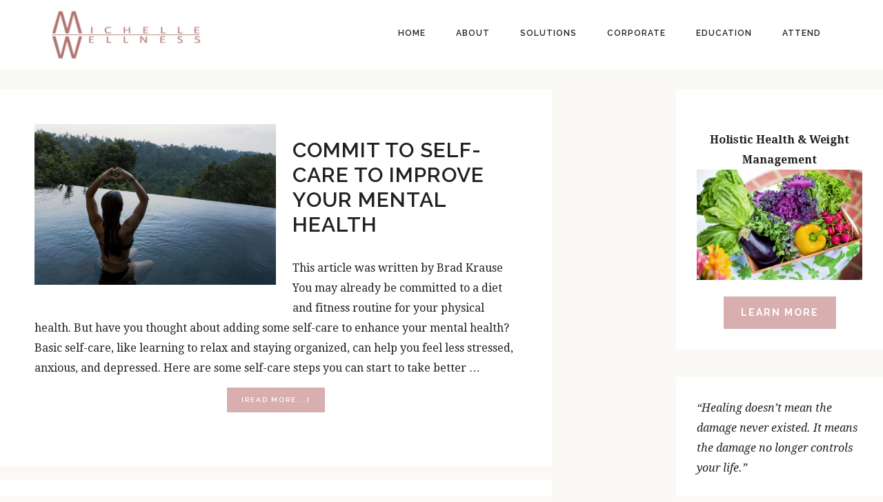

--- FILE ---
content_type: text/html; charset=UTF-8
request_url: https://michellefitness.com/page/3/
body_size: 15784
content:
<!DOCTYPE html>
<html dir="ltr" lang="en-US"
	prefix="og: https://ogp.me/ns#" >
<head >
<meta charset="UTF-8" />
<meta name="viewport" content="width=device-width, initial-scale=1" />
	<style>img:is([sizes="auto" i], [sizes^="auto," i]) { contain-intrinsic-size: 3000px 1500px }</style>
	
		<!-- All in One SEO 4.2.4 - aioseo.com -->
		<meta name="description" content="Holistic Health and Naturopathy Wellness | Natural Beauty - Page 3" />
		<meta name="robots" content="noindex, nofollow, max-image-preview:large" />
		<link rel="canonical" href="https://michellefitness.com/" />
		<link rel="prev" href="https://michellefitness.com/page/2/" />
		<link rel="next" href="https://michellefitness.com/page/4/" />
		<meta name="generator" content="All in One SEO (AIOSEO) 4.2.4 " />
		<meta property="og:locale" content="en_US" />
		<meta property="og:site_name" content="- Holistic Health and Naturopathy Wellness | Natural Beauty" />
		<meta property="og:type" content="website" />
		<meta property="og:title" content="- Holistic Health and Naturopathy Wellness | Natural Beauty - Page 3" />
		<meta property="og:description" content="Holistic Health and Naturopathy Wellness | Natural Beauty - Page 3" />
		<meta property="og:url" content="https://michellefitness.com/" />
		<meta name="twitter:card" content="summary" />
		<meta name="twitter:title" content="- Holistic Health and Naturopathy Wellness | Natural Beauty - Page 3" />
		<meta name="twitter:description" content="Holistic Health and Naturopathy Wellness | Natural Beauty - Page 3" />
		<script type="application/ld+json" class="aioseo-schema">
			{"@context":"https:\/\/schema.org","@graph":[{"@type":"WebSite","@id":"https:\/\/michellefitness.com\/#website","url":"https:\/\/michellefitness.com\/","description":"Holistic Health and Naturopathy Wellness | Natural Beauty","inLanguage":"en-US","publisher":{"@id":"https:\/\/michellefitness.com\/#organization"},"potentialAction":{"@type":"SearchAction","target":{"@type":"EntryPoint","urlTemplate":"https:\/\/michellefitness.com\/?s={search_term_string}"},"query-input":"required name=search_term_string"}},{"@type":"Organization","@id":"https:\/\/michellefitness.com\/#organization","url":"https:\/\/michellefitness.com\/"},{"@type":"BreadcrumbList","@id":"https:\/\/michellefitness.com\/page\/3\/#breadcrumblist","itemListElement":[{"@type":"ListItem","@id":"https:\/\/michellefitness.com\/#listItem","position":1,"item":{"@type":"WebPage","@id":"https:\/\/michellefitness.com\/","name":"Home","description":"Holistic Health and Naturopathy Wellness | Natural Beauty - Page 3","url":"https:\/\/michellefitness.com\/"}}]},{"@type":"CollectionPage","@id":"https:\/\/michellefitness.com\/page\/3\/#collectionpage","url":"https:\/\/michellefitness.com\/page\/3\/","name":"- Holistic Health and Naturopathy Wellness | Natural Beauty - Page 3","description":"Holistic Health and Naturopathy Wellness | Natural Beauty - Page 3","inLanguage":"en-US","isPartOf":{"@id":"https:\/\/michellefitness.com\/#website"},"breadcrumb":{"@id":"https:\/\/michellefitness.com\/page\/3\/#breadcrumblist"},"about":{"@id":"https:\/\/michellefitness.com\/#organization"}}]}
		</script>
		<!-- All in One SEO -->


	<!-- This site is optimized with the Yoast SEO plugin v19.6.1 - https://yoast.com/wordpress/plugins/seo/ -->
	<title>- Holistic Health and Naturopathy Wellness | Natural Beauty - Page 3</title>
	<meta name="description" content="Holistic Health and Naturopathy Wellness | Natural Beauty" />
	<link rel="canonical" href="https://michellefitness.com/page/3/" />
	<link rel="prev" href="https://michellefitness.com/page/2/" />
	<link rel="next" href="https://michellefitness.com/page/4/" />
	<meta property="og:locale" content="en_US" />
	<meta property="og:type" content="website" />
	<meta property="og:description" content="Holistic Health and Naturopathy Wellness | Natural Beauty" />
	<meta property="og:url" content="https://michellefitness.com/" />
	<meta name="twitter:card" content="summary_large_image" />
	<script type="application/ld+json" class="yoast-schema-graph">{"@context":"https://schema.org","@graph":[{"@type":"CollectionPage","@id":"https://michellefitness.com/","url":"https://michellefitness.com/page/3/","name":"- Page 3 of 26 - Holistic Health and Naturopathy Wellness | Natural Beauty","isPartOf":{"@id":"https://michellefitness.com/#website"},"description":"Holistic Health and Naturopathy Wellness | Natural Beauty","breadcrumb":{"@id":"https://michellefitness.com/page/3/#breadcrumb"},"inLanguage":"en-US"},{"@type":"BreadcrumbList","@id":"https://michellefitness.com/page/3/#breadcrumb","itemListElement":[{"@type":"ListItem","position":1,"name":"Home"}]},{"@type":"WebSite","@id":"https://michellefitness.com/#website","url":"https://michellefitness.com/","name":"","description":"Holistic Health and Naturopathy Wellness | Natural Beauty","potentialAction":[{"@type":"SearchAction","target":{"@type":"EntryPoint","urlTemplate":"https://michellefitness.com/?s={search_term_string}"},"query-input":"required name=search_term_string"}],"inLanguage":"en-US"}]}</script>
	<!-- / Yoast SEO plugin. -->


<link rel='dns-prefetch' href='//platform.twitter.com' />
<link rel='dns-prefetch' href='//www.youtube.com' />
<link rel='dns-prefetch' href='//fonts.googleapis.com' />
<link rel="alternate" type="application/rss+xml" title=" &raquo; Feed" href="https://michellefitness.com/feed/" />
<link rel="alternate" type="application/rss+xml" title=" &raquo; Comments Feed" href="https://michellefitness.com/comments/feed/" />
<link rel="alternate" type="text/calendar" title=" &raquo; iCal Feed" href="https://michellefitness.com/events/?ical=1" />
<script type="text/javascript">
/* <![CDATA[ */
window._wpemojiSettings = {"baseUrl":"https:\/\/s.w.org\/images\/core\/emoji\/16.0.1\/72x72\/","ext":".png","svgUrl":"https:\/\/s.w.org\/images\/core\/emoji\/16.0.1\/svg\/","svgExt":".svg","source":{"concatemoji":"https:\/\/michellefitness.com\/wp-includes\/js\/wp-emoji-release.min.js?ver=6.8.3"}};
/*! This file is auto-generated */
!function(s,n){var o,i,e;function c(e){try{var t={supportTests:e,timestamp:(new Date).valueOf()};sessionStorage.setItem(o,JSON.stringify(t))}catch(e){}}function p(e,t,n){e.clearRect(0,0,e.canvas.width,e.canvas.height),e.fillText(t,0,0);var t=new Uint32Array(e.getImageData(0,0,e.canvas.width,e.canvas.height).data),a=(e.clearRect(0,0,e.canvas.width,e.canvas.height),e.fillText(n,0,0),new Uint32Array(e.getImageData(0,0,e.canvas.width,e.canvas.height).data));return t.every(function(e,t){return e===a[t]})}function u(e,t){e.clearRect(0,0,e.canvas.width,e.canvas.height),e.fillText(t,0,0);for(var n=e.getImageData(16,16,1,1),a=0;a<n.data.length;a++)if(0!==n.data[a])return!1;return!0}function f(e,t,n,a){switch(t){case"flag":return n(e,"\ud83c\udff3\ufe0f\u200d\u26a7\ufe0f","\ud83c\udff3\ufe0f\u200b\u26a7\ufe0f")?!1:!n(e,"\ud83c\udde8\ud83c\uddf6","\ud83c\udde8\u200b\ud83c\uddf6")&&!n(e,"\ud83c\udff4\udb40\udc67\udb40\udc62\udb40\udc65\udb40\udc6e\udb40\udc67\udb40\udc7f","\ud83c\udff4\u200b\udb40\udc67\u200b\udb40\udc62\u200b\udb40\udc65\u200b\udb40\udc6e\u200b\udb40\udc67\u200b\udb40\udc7f");case"emoji":return!a(e,"\ud83e\udedf")}return!1}function g(e,t,n,a){var r="undefined"!=typeof WorkerGlobalScope&&self instanceof WorkerGlobalScope?new OffscreenCanvas(300,150):s.createElement("canvas"),o=r.getContext("2d",{willReadFrequently:!0}),i=(o.textBaseline="top",o.font="600 32px Arial",{});return e.forEach(function(e){i[e]=t(o,e,n,a)}),i}function t(e){var t=s.createElement("script");t.src=e,t.defer=!0,s.head.appendChild(t)}"undefined"!=typeof Promise&&(o="wpEmojiSettingsSupports",i=["flag","emoji"],n.supports={everything:!0,everythingExceptFlag:!0},e=new Promise(function(e){s.addEventListener("DOMContentLoaded",e,{once:!0})}),new Promise(function(t){var n=function(){try{var e=JSON.parse(sessionStorage.getItem(o));if("object"==typeof e&&"number"==typeof e.timestamp&&(new Date).valueOf()<e.timestamp+604800&&"object"==typeof e.supportTests)return e.supportTests}catch(e){}return null}();if(!n){if("undefined"!=typeof Worker&&"undefined"!=typeof OffscreenCanvas&&"undefined"!=typeof URL&&URL.createObjectURL&&"undefined"!=typeof Blob)try{var e="postMessage("+g.toString()+"("+[JSON.stringify(i),f.toString(),p.toString(),u.toString()].join(",")+"));",a=new Blob([e],{type:"text/javascript"}),r=new Worker(URL.createObjectURL(a),{name:"wpTestEmojiSupports"});return void(r.onmessage=function(e){c(n=e.data),r.terminate(),t(n)})}catch(e){}c(n=g(i,f,p,u))}t(n)}).then(function(e){for(var t in e)n.supports[t]=e[t],n.supports.everything=n.supports.everything&&n.supports[t],"flag"!==t&&(n.supports.everythingExceptFlag=n.supports.everythingExceptFlag&&n.supports[t]);n.supports.everythingExceptFlag=n.supports.everythingExceptFlag&&!n.supports.flag,n.DOMReady=!1,n.readyCallback=function(){n.DOMReady=!0}}).then(function(){return e}).then(function(){var e;n.supports.everything||(n.readyCallback(),(e=n.source||{}).concatemoji?t(e.concatemoji):e.wpemoji&&e.twemoji&&(t(e.twemoji),t(e.wpemoji)))}))}((window,document),window._wpemojiSettings);
/* ]]> */
</script>
<link rel='stylesheet' id='stripe-main-styles-css' href='https://michellefitness.com/wp-content/mu-plugins/vendor/godaddy/mwc-core/assets/css/stripe-settings.css' type='text/css' media='all' />
<link rel='stylesheet' id='sbi_styles-css' href='https://michellefitness.com/wp-content/plugins/instagram-feed/css/sbi-styles.min.css?ver=6.0.6' type='text/css' media='all' />
<link rel='stylesheet' id='cultivate-theme-css' href='https://michellefitness.com/wp-content/themes/restored316-cultivate/style.css?ver=1.0.1' type='text/css' media='all' />
<style id='cultivate-theme-inline-css' type='text/css'>


		.site-description {
			color: #8f6f74;
		}
		
		
</style>
<style id='wp-emoji-styles-inline-css' type='text/css'>

	img.wp-smiley, img.emoji {
		display: inline !important;
		border: none !important;
		box-shadow: none !important;
		height: 1em !important;
		width: 1em !important;
		margin: 0 0.07em !important;
		vertical-align: -0.1em !important;
		background: none !important;
		padding: 0 !important;
	}
</style>
<link rel='stylesheet' id='wp-block-library-css' href='https://michellefitness.com/wp-includes/css/dist/block-library/style.min.css?ver=6.8.3' type='text/css' media='all' />
<style id='classic-theme-styles-inline-css' type='text/css'>
/*! This file is auto-generated */
.wp-block-button__link{color:#fff;background-color:#32373c;border-radius:9999px;box-shadow:none;text-decoration:none;padding:calc(.667em + 2px) calc(1.333em + 2px);font-size:1.125em}.wp-block-file__button{background:#32373c;color:#fff;text-decoration:none}
</style>
<link rel='stylesheet' id='wpda_youtube_gutenberg_css-css' href='https://michellefitness.com/wp-content/plugins/youtube-video-player/admin/gutenberg/style.css?ver=6.8.3' type='text/css' media='all' />
<style id='global-styles-inline-css' type='text/css'>
:root{--wp--preset--aspect-ratio--square: 1;--wp--preset--aspect-ratio--4-3: 4/3;--wp--preset--aspect-ratio--3-4: 3/4;--wp--preset--aspect-ratio--3-2: 3/2;--wp--preset--aspect-ratio--2-3: 2/3;--wp--preset--aspect-ratio--16-9: 16/9;--wp--preset--aspect-ratio--9-16: 9/16;--wp--preset--color--black: #000000;--wp--preset--color--cyan-bluish-gray: #abb8c3;--wp--preset--color--white: #ffffff;--wp--preset--color--pale-pink: #f78da7;--wp--preset--color--vivid-red: #cf2e2e;--wp--preset--color--luminous-vivid-orange: #ff6900;--wp--preset--color--luminous-vivid-amber: #fcb900;--wp--preset--color--light-green-cyan: #7bdcb5;--wp--preset--color--vivid-green-cyan: #00d084;--wp--preset--color--pale-cyan-blue: #8ed1fc;--wp--preset--color--vivid-cyan-blue: #0693e3;--wp--preset--color--vivid-purple: #9b51e0;--wp--preset--gradient--vivid-cyan-blue-to-vivid-purple: linear-gradient(135deg,rgba(6,147,227,1) 0%,rgb(155,81,224) 100%);--wp--preset--gradient--light-green-cyan-to-vivid-green-cyan: linear-gradient(135deg,rgb(122,220,180) 0%,rgb(0,208,130) 100%);--wp--preset--gradient--luminous-vivid-amber-to-luminous-vivid-orange: linear-gradient(135deg,rgba(252,185,0,1) 0%,rgba(255,105,0,1) 100%);--wp--preset--gradient--luminous-vivid-orange-to-vivid-red: linear-gradient(135deg,rgba(255,105,0,1) 0%,rgb(207,46,46) 100%);--wp--preset--gradient--very-light-gray-to-cyan-bluish-gray: linear-gradient(135deg,rgb(238,238,238) 0%,rgb(169,184,195) 100%);--wp--preset--gradient--cool-to-warm-spectrum: linear-gradient(135deg,rgb(74,234,220) 0%,rgb(151,120,209) 20%,rgb(207,42,186) 40%,rgb(238,44,130) 60%,rgb(251,105,98) 80%,rgb(254,248,76) 100%);--wp--preset--gradient--blush-light-purple: linear-gradient(135deg,rgb(255,206,236) 0%,rgb(152,150,240) 100%);--wp--preset--gradient--blush-bordeaux: linear-gradient(135deg,rgb(254,205,165) 0%,rgb(254,45,45) 50%,rgb(107,0,62) 100%);--wp--preset--gradient--luminous-dusk: linear-gradient(135deg,rgb(255,203,112) 0%,rgb(199,81,192) 50%,rgb(65,88,208) 100%);--wp--preset--gradient--pale-ocean: linear-gradient(135deg,rgb(255,245,203) 0%,rgb(182,227,212) 50%,rgb(51,167,181) 100%);--wp--preset--gradient--electric-grass: linear-gradient(135deg,rgb(202,248,128) 0%,rgb(113,206,126) 100%);--wp--preset--gradient--midnight: linear-gradient(135deg,rgb(2,3,129) 0%,rgb(40,116,252) 100%);--wp--preset--font-size--small: 13px;--wp--preset--font-size--medium: 20px;--wp--preset--font-size--large: 36px;--wp--preset--font-size--x-large: 42px;--wp--preset--spacing--20: 0.44rem;--wp--preset--spacing--30: 0.67rem;--wp--preset--spacing--40: 1rem;--wp--preset--spacing--50: 1.5rem;--wp--preset--spacing--60: 2.25rem;--wp--preset--spacing--70: 3.38rem;--wp--preset--spacing--80: 5.06rem;--wp--preset--shadow--natural: 6px 6px 9px rgba(0, 0, 0, 0.2);--wp--preset--shadow--deep: 12px 12px 50px rgba(0, 0, 0, 0.4);--wp--preset--shadow--sharp: 6px 6px 0px rgba(0, 0, 0, 0.2);--wp--preset--shadow--outlined: 6px 6px 0px -3px rgba(255, 255, 255, 1), 6px 6px rgba(0, 0, 0, 1);--wp--preset--shadow--crisp: 6px 6px 0px rgba(0, 0, 0, 1);}:where(.is-layout-flex){gap: 0.5em;}:where(.is-layout-grid){gap: 0.5em;}body .is-layout-flex{display: flex;}.is-layout-flex{flex-wrap: wrap;align-items: center;}.is-layout-flex > :is(*, div){margin: 0;}body .is-layout-grid{display: grid;}.is-layout-grid > :is(*, div){margin: 0;}:where(.wp-block-columns.is-layout-flex){gap: 2em;}:where(.wp-block-columns.is-layout-grid){gap: 2em;}:where(.wp-block-post-template.is-layout-flex){gap: 1.25em;}:where(.wp-block-post-template.is-layout-grid){gap: 1.25em;}.has-black-color{color: var(--wp--preset--color--black) !important;}.has-cyan-bluish-gray-color{color: var(--wp--preset--color--cyan-bluish-gray) !important;}.has-white-color{color: var(--wp--preset--color--white) !important;}.has-pale-pink-color{color: var(--wp--preset--color--pale-pink) !important;}.has-vivid-red-color{color: var(--wp--preset--color--vivid-red) !important;}.has-luminous-vivid-orange-color{color: var(--wp--preset--color--luminous-vivid-orange) !important;}.has-luminous-vivid-amber-color{color: var(--wp--preset--color--luminous-vivid-amber) !important;}.has-light-green-cyan-color{color: var(--wp--preset--color--light-green-cyan) !important;}.has-vivid-green-cyan-color{color: var(--wp--preset--color--vivid-green-cyan) !important;}.has-pale-cyan-blue-color{color: var(--wp--preset--color--pale-cyan-blue) !important;}.has-vivid-cyan-blue-color{color: var(--wp--preset--color--vivid-cyan-blue) !important;}.has-vivid-purple-color{color: var(--wp--preset--color--vivid-purple) !important;}.has-black-background-color{background-color: var(--wp--preset--color--black) !important;}.has-cyan-bluish-gray-background-color{background-color: var(--wp--preset--color--cyan-bluish-gray) !important;}.has-white-background-color{background-color: var(--wp--preset--color--white) !important;}.has-pale-pink-background-color{background-color: var(--wp--preset--color--pale-pink) !important;}.has-vivid-red-background-color{background-color: var(--wp--preset--color--vivid-red) !important;}.has-luminous-vivid-orange-background-color{background-color: var(--wp--preset--color--luminous-vivid-orange) !important;}.has-luminous-vivid-amber-background-color{background-color: var(--wp--preset--color--luminous-vivid-amber) !important;}.has-light-green-cyan-background-color{background-color: var(--wp--preset--color--light-green-cyan) !important;}.has-vivid-green-cyan-background-color{background-color: var(--wp--preset--color--vivid-green-cyan) !important;}.has-pale-cyan-blue-background-color{background-color: var(--wp--preset--color--pale-cyan-blue) !important;}.has-vivid-cyan-blue-background-color{background-color: var(--wp--preset--color--vivid-cyan-blue) !important;}.has-vivid-purple-background-color{background-color: var(--wp--preset--color--vivid-purple) !important;}.has-black-border-color{border-color: var(--wp--preset--color--black) !important;}.has-cyan-bluish-gray-border-color{border-color: var(--wp--preset--color--cyan-bluish-gray) !important;}.has-white-border-color{border-color: var(--wp--preset--color--white) !important;}.has-pale-pink-border-color{border-color: var(--wp--preset--color--pale-pink) !important;}.has-vivid-red-border-color{border-color: var(--wp--preset--color--vivid-red) !important;}.has-luminous-vivid-orange-border-color{border-color: var(--wp--preset--color--luminous-vivid-orange) !important;}.has-luminous-vivid-amber-border-color{border-color: var(--wp--preset--color--luminous-vivid-amber) !important;}.has-light-green-cyan-border-color{border-color: var(--wp--preset--color--light-green-cyan) !important;}.has-vivid-green-cyan-border-color{border-color: var(--wp--preset--color--vivid-green-cyan) !important;}.has-pale-cyan-blue-border-color{border-color: var(--wp--preset--color--pale-cyan-blue) !important;}.has-vivid-cyan-blue-border-color{border-color: var(--wp--preset--color--vivid-cyan-blue) !important;}.has-vivid-purple-border-color{border-color: var(--wp--preset--color--vivid-purple) !important;}.has-vivid-cyan-blue-to-vivid-purple-gradient-background{background: var(--wp--preset--gradient--vivid-cyan-blue-to-vivid-purple) !important;}.has-light-green-cyan-to-vivid-green-cyan-gradient-background{background: var(--wp--preset--gradient--light-green-cyan-to-vivid-green-cyan) !important;}.has-luminous-vivid-amber-to-luminous-vivid-orange-gradient-background{background: var(--wp--preset--gradient--luminous-vivid-amber-to-luminous-vivid-orange) !important;}.has-luminous-vivid-orange-to-vivid-red-gradient-background{background: var(--wp--preset--gradient--luminous-vivid-orange-to-vivid-red) !important;}.has-very-light-gray-to-cyan-bluish-gray-gradient-background{background: var(--wp--preset--gradient--very-light-gray-to-cyan-bluish-gray) !important;}.has-cool-to-warm-spectrum-gradient-background{background: var(--wp--preset--gradient--cool-to-warm-spectrum) !important;}.has-blush-light-purple-gradient-background{background: var(--wp--preset--gradient--blush-light-purple) !important;}.has-blush-bordeaux-gradient-background{background: var(--wp--preset--gradient--blush-bordeaux) !important;}.has-luminous-dusk-gradient-background{background: var(--wp--preset--gradient--luminous-dusk) !important;}.has-pale-ocean-gradient-background{background: var(--wp--preset--gradient--pale-ocean) !important;}.has-electric-grass-gradient-background{background: var(--wp--preset--gradient--electric-grass) !important;}.has-midnight-gradient-background{background: var(--wp--preset--gradient--midnight) !important;}.has-small-font-size{font-size: var(--wp--preset--font-size--small) !important;}.has-medium-font-size{font-size: var(--wp--preset--font-size--medium) !important;}.has-large-font-size{font-size: var(--wp--preset--font-size--large) !important;}.has-x-large-font-size{font-size: var(--wp--preset--font-size--x-large) !important;}
:where(.wp-block-post-template.is-layout-flex){gap: 1.25em;}:where(.wp-block-post-template.is-layout-grid){gap: 1.25em;}
:where(.wp-block-columns.is-layout-flex){gap: 2em;}:where(.wp-block-columns.is-layout-grid){gap: 2em;}
:root :where(.wp-block-pullquote){font-size: 1.5em;line-height: 1.6;}
</style>
<link rel='stylesheet' id='wc-gallery-style-css' href='https://michellefitness.com/wp-content/plugins/wc-gallery/includes/css/style.css?ver=1.67' type='text/css' media='all' />
<link rel='stylesheet' id='wc-gallery-popup-style-css' href='https://michellefitness.com/wp-content/plugins/wc-gallery/includes/css/magnific-popup.css?ver=1.1.0' type='text/css' media='all' />
<link rel='stylesheet' id='wc-gallery-flexslider-style-css' href='https://michellefitness.com/wp-content/plugins/wc-gallery/includes/vendors/flexslider/flexslider.css?ver=2.6.1' type='text/css' media='all' />
<link rel='stylesheet' id='wc-gallery-owlcarousel-style-css' href='https://michellefitness.com/wp-content/plugins/wc-gallery/includes/vendors/owlcarousel/assets/owl.carousel.css?ver=2.1.4' type='text/css' media='all' />
<link rel='stylesheet' id='wc-gallery-owlcarousel-theme-style-css' href='https://michellefitness.com/wp-content/plugins/wc-gallery/includes/vendors/owlcarousel/assets/owl.theme.default.css?ver=2.1.4' type='text/css' media='all' />
<link rel='stylesheet' id='woocommerce-layout-css' href='https://michellefitness.com/wp-content/plugins/woocommerce/assets/css/woocommerce-layout.css?ver=3.5.3' type='text/css' media='all' />
<link rel='stylesheet' id='woocommerce-smallscreen-css' href='https://michellefitness.com/wp-content/plugins/woocommerce/assets/css/woocommerce-smallscreen.css?ver=3.5.3' type='text/css' media='only screen and (max-width: 768px)' />
<link rel='stylesheet' id='woocommerce-general-css' href='https://michellefitness.com/wp-content/plugins/woocommerce/assets/css/woocommerce.css?ver=3.5.3' type='text/css' media='all' />
<style id='woocommerce-inline-inline-css' type='text/css'>
.woocommerce form .form-row .required { visibility: visible; }
</style>
<link rel='stylesheet' id='wp-pagenavi-css' href='https://michellefitness.com/wp-content/plugins/wp-pagenavi/pagenavi-css.css?ver=2.70' type='text/css' media='all' />
<link rel='stylesheet' id='cultivate-fonts-css' href='//fonts.googleapis.com/css?family=Sacramento%7CDroid+Serif%3A400%2C400i%2C700%2C700i%7CRaleway%3A200%2C200i%2C300%2C300i%2C400%2C400i%2C500%2C500i%2C600%2C600i%2C700%2C700i%2C800%2C800i&#038;ver=1.0.1' type='text/css' media='all' />
<link rel='stylesheet' id='dashicons-css' href='https://michellefitness.com/wp-includes/css/dashicons.min.css?ver=6.8.3' type='text/css' media='all' />
<link rel='stylesheet' id='woo-stylesheet-css' href='https://michellefitness.com/wp-content/themes/restored316-cultivate/woo.css?ver=6.8.3' type='text/css' media='all' />
<link rel='stylesheet' id='simple-social-icons-font-css' href='https://michellefitness.com/wp-content/plugins/simple-social-icons/css/style.css?ver=3.0.2' type='text/css' media='all' />
<link rel='stylesheet' id='cultivate-front-styles-css' href='https://michellefitness.com/wp-content/themes/restored316-cultivate/style-front.css?ver=1.0.1' type='text/css' media='all' />
<link rel='stylesheet' id='__EPYT__style-css' href='https://michellefitness.com/wp-content/plugins/youtube-embed-plus/styles/ytprefs.min.css?ver=14.1.2' type='text/css' media='all' />
<style id='__EPYT__style-inline-css' type='text/css'>

                .epyt-gallery-thumb {
                        width: 33.333%;
                }
                
</style>
<link rel='stylesheet' id='wpdevelop-bts-css' href='https://michellefitness.com/wp-content/plugins/booking/vendors/_custom/bootstrap-css/css/bootstrap.css?ver=10.14.9' type='text/css' media='all' />
<link rel='stylesheet' id='wpdevelop-bts-theme-css' href='https://michellefitness.com/wp-content/plugins/booking/vendors/_custom/bootstrap-css/css/bootstrap-theme.css?ver=10.14.9' type='text/css' media='all' />
<link rel='stylesheet' id='wpbc-tippy-popover-css' href='https://michellefitness.com/wp-content/plugins/booking/vendors/_custom/tippy.js/themes/wpbc-tippy-popover.css?ver=10.14.9' type='text/css' media='all' />
<link rel='stylesheet' id='wpbc-tippy-times-css' href='https://michellefitness.com/wp-content/plugins/booking/vendors/_custom/tippy.js/themes/wpbc-tippy-times.css?ver=10.14.9' type='text/css' media='all' />
<link rel='stylesheet' id='wpbc-material-design-icons-css' href='https://michellefitness.com/wp-content/plugins/booking/vendors/_custom/material-design-icons/material-design-icons.css?ver=10.14.9' type='text/css' media='all' />
<link rel='stylesheet' id='wpbc-ui-both-css' href='https://michellefitness.com/wp-content/plugins/booking/css/wpbc_ui_both.css?ver=10.14.9' type='text/css' media='all' />
<link rel='stylesheet' id='wpbc-time_picker-css' href='https://michellefitness.com/wp-content/plugins/booking/css/wpbc_time-selector.css?ver=10.14.9' type='text/css' media='all' />
<link rel='stylesheet' id='wpbc-time_picker-skin-css' href='https://michellefitness.com/wp-content/plugins/booking/css/time_picker_skins/grey.css?ver=10.14.9' type='text/css' media='all' />
<link rel='stylesheet' id='wpbc-client-pages-css' href='https://michellefitness.com/wp-content/plugins/booking/css/client.css?ver=10.14.9' type='text/css' media='all' />
<link rel='stylesheet' id='wpbc-all-client-css' href='https://michellefitness.com/wp-content/plugins/booking/_dist/all/_out/wpbc_all_client.css?ver=10.14.9' type='text/css' media='all' />
<link rel='stylesheet' id='wpbc-calendar-css' href='https://michellefitness.com/wp-content/plugins/booking/css/calendar.css?ver=10.14.9' type='text/css' media='all' />
<link rel='stylesheet' id='wpbc-calendar-skin-css' href='https://michellefitness.com/wp-content/plugins/booking/css/skins/25_5__round_1.css?ver=10.14.9' type='text/css' media='all' />
<link rel='stylesheet' id='wpbc-flex-timeline-css' href='https://michellefitness.com/wp-content/plugins/booking/core/timeline/v2/_out/timeline_v2.1.css?ver=10.14.9' type='text/css' media='all' />
<link rel='stylesheet' id='thickbox-css' href='https://michellefitness.com/wp-includes/js/thickbox/thickbox.css?ver=6.8.3' type='text/css' media='all' />
<link rel='stylesheet' id='front_end_youtube_style-css' href='https://michellefitness.com/wp-content/plugins/youtube-video-player/front_end/styles/baze_styles_youtube.css?ver=6.8.3' type='text/css' media='all' />
<script type="text/javascript" src="http://platform.twitter.com/widgets.js?ver=1.1" id="twitter-widgets-js"></script>
<script data-cfasync="false" type="text/javascript" src="https://michellefitness.com/wp-includes/js/jquery/jquery.min.js?ver=3.7.1" id="jquery-core-js"></script>
<script data-cfasync="false" type="text/javascript" src="https://michellefitness.com/wp-includes/js/jquery/jquery-migrate.min.js?ver=3.4.1" id="jquery-migrate-js"></script>
<script type="text/javascript" src="https://michellefitness.com/wp-content/themes/restored316-cultivate/js/backstretch.js?ver=1.0.0" id="cultivate-backstretch-js"></script>
<script type="text/javascript" id="cultivate-backstretch-set-js-extra">
/* <![CDATA[ */
var BackStretchImg = {"src":"\/\/michellefitness.com\/wp-content\/uploads\/2019\/02\/IMG_5716.jpg"};
/* ]]> */
</script>
<script type="text/javascript" src="https://michellefitness.com/wp-content/themes/restored316-cultivate/js/backstretch-set.js?ver=1.0.0" id="cultivate-backstretch-set-js"></script>
<script type="text/javascript" id="__ytprefs__-js-extra">
/* <![CDATA[ */
var _EPYT_ = {"ajaxurl":"https:\/\/michellefitness.com\/wp-admin\/admin-ajax.php","security":"b7af4a6e96","gallery_scrolloffset":"20","eppathtoscripts":"https:\/\/michellefitness.com\/wp-content\/plugins\/youtube-embed-plus\/scripts\/","eppath":"https:\/\/michellefitness.com\/wp-content\/plugins\/youtube-embed-plus\/","epresponsiveselector":"[\"iframe.__youtube_prefs_widget__\"]","epdovol":"1","version":"14.1.2","evselector":"iframe.__youtube_prefs__[src], iframe[src*=\"youtube.com\/embed\/\"], iframe[src*=\"youtube-nocookie.com\/embed\/\"]","ajax_compat":"","ytapi_load":"light","pause_others":"","stopMobileBuffer":"1","facade_mode":"","not_live_on_channel":"","vi_active":"","vi_js_posttypes":[]};
/* ]]> */
</script>
<script type="text/javascript" src="https://michellefitness.com/wp-content/plugins/youtube-embed-plus/scripts/ytprefs.min.js?ver=14.1.2" id="__ytprefs__-js"></script>
<script type="text/javascript" src="https://michellefitness.com/wp-content/plugins/youtube-video-player/front_end/scripts/youtube_embed_front_end.js?ver=6.8.3" id="youtube_front_end_api_js-js"></script>
<script type="text/javascript" src="https://www.youtube.com/iframe_api?ver=6.8.3" id="youtube_api_js-js"></script>
<link rel="https://api.w.org/" href="https://michellefitness.com/wp-json/" /><link rel="EditURI" type="application/rsd+xml" title="RSD" href="https://michellefitness.com/xmlrpc.php?rsd" />
<meta name="generator" content="WordPress 6.8.3" />
<meta name="generator" content="WooCommerce 3.5.3" />
<script type='text/javascript' data-cfasync='false'>var _mmunch = {'front': false, 'page': false, 'post': false, 'category': false, 'author': false, 'search': false, 'attachment': false, 'tag': false};_mmunch['front'] = true;</script><script data-cfasync="false" src="//a.mailmunch.co/app/v1/site.js" id="mailmunch-script" data-plugin="mc_mm" data-mailmunch-site-id="212582" async></script><meta name="tec-api-version" content="v1"><meta name="tec-api-origin" content="https://michellefitness.com"><link rel="alternate" href="https://michellefitness.com/wp-json/tribe/events/v1/" /><link rel="icon" href="https://michellefitness.com/wp-content/themes/restored316-cultivate/images/favicon.ico" />
<link rel="pingback" href="https://michellefitness.com/xmlrpc.php" />
<script type="text/javascript" src="//downloads.mailchimp.com/js/signup-forms/popup/unique-methods/embed.js" data-dojo-config="usePlainJson: true, isDebug: false"></script><script type="text/javascript">window.dojoRequire(["mojo/signup-forms/Loader"], function(L) { L.start({"baseUrl":"mc.us12.list-manage.com","uuid":"cd60c79aa75b96d62e1549f20","lid":"192ceb2cce","uniqueMethods":true}) })</script>

<style type="text/css">.site-title a { background: url(https://michellefitness.com/wp-content/uploads/2019/01/cropped-MW_logo_1-1-3.jpg) no-repeat !important; }</style>
	<noscript><style>.woocommerce-product-gallery{ opacity: 1 !important; }</style></noscript>
	</head>
<body class="home blog paged paged-3 wp-theme-genesis wp-child-theme-restored316-cultivate woocommerce-no-js tribe-no-js custom-header header-image content-sidebar genesis-breadcrumbs-hidden genesis-footer-widgets-hidden front-page"><div class="site-container"><ul class="genesis-skip-link"><li><a href="#genesis-content" class="screen-reader-shortcut"> Skip to main content</a></li><li><a href="#genesis-sidebar-primary" class="screen-reader-shortcut"> Skip to primary sidebar</a></li></ul><header class="site-header"><div class="wrap"><div class="title-area"><h1 class="site-title"><a href="https://michellefitness.com/"></a></h1><p class="site-description">Holistic Health and Naturopathy Wellness | Natural Beauty</p></div><div class="widget-area header-widget-area"><section id="nav_menu-3" class="widget widget_nav_menu"><div class="widget-wrap"><nav class="nav-header"><ul id="menu-primary" class="menu genesis-nav-menu js-superfish"><li id="menu-item-27" class="menu-item menu-item-type-custom menu-item-object-custom menu-item-27"><a href="/"><span >Home</span></a></li>
<li id="menu-item-6081" class="menu-item menu-item-type-custom menu-item-object-custom menu-item-has-children menu-item-6081"><a><span >About</span></a>
<ul class="sub-menu">
	<li id="menu-item-6068" class="menu-item menu-item-type-post_type menu-item-object-page menu-item-6068"><a href="https://michellefitness.com/about/"><span >Bio</span></a></li>
	<li id="menu-item-6084" class="menu-item menu-item-type-post_type menu-item-object-page menu-item-6084"><a href="https://michellefitness.com/meet-michelle-2/"><span >Meet Michelle</span></a></li>
	<li id="menu-item-5930" class="menu-item menu-item-type-post_type menu-item-object-page menu-item-5930"><a href="https://michellefitness.com/in-the-press/"><span >In The Press</span></a></li>
	<li id="menu-item-22" class="menu-item menu-item-type-post_type menu-item-object-page menu-item-22"><a href="https://michellefitness.com/contact/"><span >Contact</span></a></li>
	<li id="menu-item-6268" class="menu-item menu-item-type-post_type menu-item-object-page menu-item-6268"><a href="https://michellefitness.com/terms-conditions/"><span >Terms &#038; Conditions</span></a></li>
</ul>
</li>
<li id="menu-item-6181" class="menu-item menu-item-type-custom menu-item-object-custom menu-item-has-children menu-item-6181"><a><span >Solutions</span></a>
<ul class="sub-menu">
	<li id="menu-item-6166" class="menu-item menu-item-type-taxonomy menu-item-object-product_cat menu-item-6166"><a href="https://michellefitness.com/product-category/assessment/"><span >Assessment</span></a></li>
	<li id="menu-item-6165" class="menu-item menu-item-type-taxonomy menu-item-object-product_cat menu-item-6165"><a href="https://michellefitness.com/product-category/anxiety-stress-relief/"><span >Anxiety and Stress Relief</span></a></li>
	<li id="menu-item-6093" class="menu-item menu-item-type-taxonomy menu-item-object-product_cat menu-item-6093"><a href="https://michellefitness.com/product-category/energetic-healing/"><span >Energetic Healing</span></a></li>
	<li id="menu-item-6167" class="menu-item menu-item-type-taxonomy menu-item-object-product_cat menu-item-6167"><a href="https://michellefitness.com/product-category/fibromyalgia-pain-fatigue/"><span >Fibromyalgia, Pain and Fatigue Fixer</span></a></li>
	<li id="menu-item-6228" class="menu-item menu-item-type-taxonomy menu-item-object-product_cat menu-item-6228"><a href="https://michellefitness.com/product-category/nutritional-coaching/"><span >Nutritional Coaching</span></a></li>
	<li id="menu-item-6260" class="menu-item menu-item-type-taxonomy menu-item-object-product_cat menu-item-6260"><a href="https://michellefitness.com/product-category/one-on-one-coaching/"><span >One-on-One Coaching</span></a></li>
	<li id="menu-item-6252" class="menu-item menu-item-type-post_type menu-item-object-product menu-item-6252"><a href="https://michellefitness.com/product/reset-cleanse-and-detox/"><span >RESET &#8211; Cleanse/Detox</span></a></li>
	<li id="menu-item-6253" class="menu-item menu-item-type-post_type menu-item-object-product menu-item-6253"><a href="https://michellefitness.com/product/spiritual-guidance-life-coaching/"><span >Spiritual Guidance &#038; Life Coaching</span></a></li>
	<li id="menu-item-6191" class="menu-item menu-item-type-taxonomy menu-item-object-product_cat menu-item-6191"><a href="https://michellefitness.com/product-category/synergystics/"><span >Synergystics</span></a></li>
	<li id="menu-item-6170" class="menu-item menu-item-type-taxonomy menu-item-object-product_cat menu-item-6170"><a href="https://michellefitness.com/product-category/weight-management/"><span >Weight Management</span></a></li>
	<li id="menu-item-6171" class="menu-item menu-item-type-taxonomy menu-item-object-product_cat menu-item-6171"><a href="https://michellefitness.com/product-category/yoga-meditation/"><span >Yoga and Meditation</span></a></li>
</ul>
</li>
<li id="menu-item-6157" class="menu-item menu-item-type-custom menu-item-object-custom menu-item-has-children menu-item-6157"><a><span >Corporate</span></a>
<ul class="sub-menu">
	<li id="menu-item-6160" class="menu-item menu-item-type-post_type menu-item-object-page menu-item-6160"><a href="https://michellefitness.com/corporate-wellness/"><span >Corporate Wellness</span></a></li>
	<li id="menu-item-6159" class="menu-item menu-item-type-post_type menu-item-object-page menu-item-6159"><a href="https://michellefitness.com/professional-development/"><span >Professional Development</span></a></li>
	<li id="menu-item-6158" class="menu-item menu-item-type-post_type menu-item-object-page menu-item-6158"><a href="https://michellefitness.com/speaking/"><span >Speaking</span></a></li>
</ul>
</li>
<li id="menu-item-5916" class="menu-item menu-item-type-post_type menu-item-object-page menu-item-has-children menu-item-5916"><a href="https://michellefitness.com/education/"><span >Education</span></a>
<ul class="sub-menu">
	<li id="menu-item-6231" class="menu-item menu-item-type-post_type menu-item-object-page menu-item-6231"><a href="https://michellefitness.com/education/blog/"><span >Blog</span></a></li>
	<li id="menu-item-5809" class="menu-item menu-item-type-post_type menu-item-object-page menu-item-5809"><a href="https://michellefitness.com/michelle-wellness-magazine/"><span >Michelle Wellness Magazine</span></a></li>
	<li id="menu-item-5976" class="menu-item menu-item-type-post_type menu-item-object-page menu-item-5976"><a href="https://michellefitness.com/michellelife-tv/"><span >Michelle.Life TV</span></a></li>
	<li id="menu-item-5974" class="menu-item menu-item-type-post_type menu-item-object-page menu-item-5974"><a href="https://michellefitness.com/refined-rose-podcast/"><span >The Refined Rose Podcast</span></a></li>
</ul>
</li>
<li id="menu-item-5918" class="menu-item menu-item-type-post_type menu-item-object-page menu-item-has-children menu-item-5918"><a href="https://michellefitness.com/attend/"><span >Attend</span></a>
<ul class="sub-menu">
	<li id="menu-item-6185" class="menu-item menu-item-type-post_type menu-item-object-page menu-item-6185"><a href="https://michellefitness.com/attend/workshops/"><span >Workshops</span></a></li>
	<li id="menu-item-129" class="menu-item menu-item-type-custom menu-item-object-custom menu-item-129"><a href="/events/"><span >Calendar</span></a></li>
</ul>
</li>
</ul></nav></div></section>
</div></div></header><div class="site-inner"><div class="content-sidebar-wrap"><main class="content" id="genesis-content"><article class="post-5856 post type-post status-publish format-standard has-post-thumbnail category-blog category-mindgym category-slider tag-breath tag-declutter tag-mental-health tag-organization tag-relax tag-schedule tag-self-care entry" aria-label="Commit to Self-Care to Improve Your Mental Health"><header class="entry-header"><a class="entry-image-link" href="https://michellefitness.com/commit-to-self-care-to-improve-your-mental-health/" aria-hidden="true" tabindex="-1"><img width="600" height="400" src="https://michellefitness.com/wp-content/uploads/2018/12/Photo.png" class="alignleft post-image entry-image" alt="" decoding="async" srcset="https://michellefitness.com/wp-content/uploads/2018/12/Photo.png 1050w, https://michellefitness.com/wp-content/uploads/2018/12/Photo-600x400.png 600w, https://michellefitness.com/wp-content/uploads/2018/12/Photo-300x200.png 300w, https://michellefitness.com/wp-content/uploads/2018/12/Photo-768x512.png 768w, https://michellefitness.com/wp-content/uploads/2018/12/Photo-1024x683.png 1024w, https://michellefitness.com/wp-content/uploads/2018/12/Photo-148x99.png 148w, https://michellefitness.com/wp-content/uploads/2018/12/Photo-31x21.png 31w, https://michellefitness.com/wp-content/uploads/2018/12/Photo-38x25.png 38w, https://michellefitness.com/wp-content/uploads/2018/12/Photo-323x215.png 323w, https://michellefitness.com/wp-content/uploads/2018/12/Photo-900x600.png 900w, https://michellefitness.com/wp-content/uploads/2018/12/Photo-250x167.png 250w, https://michellefitness.com/wp-content/uploads/2018/12/Photo-550x367.png 550w, https://michellefitness.com/wp-content/uploads/2018/12/Photo-800x533.png 800w, https://michellefitness.com/wp-content/uploads/2018/12/Photo-270x180.png 270w, https://michellefitness.com/wp-content/uploads/2018/12/Photo-450x300.png 450w, https://michellefitness.com/wp-content/uploads/2018/12/Photo-750x500.png 750w" sizes="(max-width: 600px) 100vw, 600px" /></a><h2 class="entry-title"><a class="entry-title-link" rel="bookmark" href="https://michellefitness.com/commit-to-self-care-to-improve-your-mental-health/">Commit to Self-Care to Improve Your Mental Health</a></h2>
</header><div class="entry-content"><p>This article was written by Brad Krause
&nbsp;



You may already be committed to a diet and fitness routine for your physical health. But have you thought about adding some self-care to enhance your mental health? Basic self-care, like learning to relax and staying organized, can help you feel less stressed, anxious, and depressed. Here are some self-care steps you can start to take better &#x02026; <a href="https://michellefitness.com/commit-to-self-care-to-improve-your-mental-health/" class="more-link">[Read more...] <span class="screen-reader-text">about Commit to Self-Care to Improve Your Mental Health</span></a></p></div><footer class="entry-footer"></footer></article><article class="post-5825 post type-post status-publish format-standard has-post-thumbnail category-lifestyle tag-fall tag-health tag-recipes tag-wellness entry" aria-label="5 Healthy Transitional Tips For Fall"><header class="entry-header"><a class="entry-image-link" href="https://michellefitness.com/5-healthy-transitional-tips-for-fall/" aria-hidden="true" tabindex="-1"><img width="600" height="853" src="https://michellefitness.com/wp-content/uploads/2018/11/fruit-3659794_1280-600x853.jpg" class="alignleft post-image entry-image" alt="" decoding="async" loading="lazy" /></a><h2 class="entry-title"><a class="entry-title-link" rel="bookmark" href="https://michellefitness.com/5-healthy-transitional-tips-for-fall/">5 Healthy Transitional Tips For Fall</a></h2>
</header><div class="entry-content"><p>I love fall because it is the time of year that reminds us of the nature of things.
Things change and everything has its season. During the fall nothing is more noticeable than the leaves changing colors as they cycle off of the trees. There is an ever-changing rhythm to the seasons.
Here are 5 tips to help you eat healthy during the autumn season:
1. This Is A Great Time To Reset, Cleanse Or &#x02026; <a href="https://michellefitness.com/5-healthy-transitional-tips-for-fall/" class="more-link">[Read more...] <span class="screen-reader-text">about 5 Healthy Transitional Tips For Fall</span></a></p></div><footer class="entry-footer"></footer></article><article class="post-5816 post type-post status-publish format-standard has-post-thumbnail category-blog category-mindgym category-slider entry" aria-label="Hit Me with Your Best Shot!"><header class="entry-header"><a class="entry-image-link" href="https://michellefitness.com/hit-me-with-your-best-shot-2/" aria-hidden="true" tabindex="-1"><img width="600" height="400" src="https://michellefitness.com/wp-content/uploads/2018/10/Hit-Me-with-Your-Best-Shot.jpg" class="alignleft post-image entry-image" alt="" decoding="async" loading="lazy" srcset="https://michellefitness.com/wp-content/uploads/2018/10/Hit-Me-with-Your-Best-Shot.jpg 5472w, https://michellefitness.com/wp-content/uploads/2018/10/Hit-Me-with-Your-Best-Shot-600x400.jpg 600w, https://michellefitness.com/wp-content/uploads/2018/10/Hit-Me-with-Your-Best-Shot-300x200.jpg 300w, https://michellefitness.com/wp-content/uploads/2018/10/Hit-Me-with-Your-Best-Shot-768x512.jpg 768w, https://michellefitness.com/wp-content/uploads/2018/10/Hit-Me-with-Your-Best-Shot-1024x683.jpg 1024w, https://michellefitness.com/wp-content/uploads/2018/10/Hit-Me-with-Your-Best-Shot-148x99.jpg 148w, https://michellefitness.com/wp-content/uploads/2018/10/Hit-Me-with-Your-Best-Shot-31x21.jpg 31w, https://michellefitness.com/wp-content/uploads/2018/10/Hit-Me-with-Your-Best-Shot-38x25.jpg 38w, https://michellefitness.com/wp-content/uploads/2018/10/Hit-Me-with-Your-Best-Shot-323x215.jpg 323w, https://michellefitness.com/wp-content/uploads/2018/10/Hit-Me-with-Your-Best-Shot-900x600.jpg 900w, https://michellefitness.com/wp-content/uploads/2018/10/Hit-Me-with-Your-Best-Shot-250x167.jpg 250w, https://michellefitness.com/wp-content/uploads/2018/10/Hit-Me-with-Your-Best-Shot-550x367.jpg 550w, https://michellefitness.com/wp-content/uploads/2018/10/Hit-Me-with-Your-Best-Shot-800x533.jpg 800w, https://michellefitness.com/wp-content/uploads/2018/10/Hit-Me-with-Your-Best-Shot-270x180.jpg 270w, https://michellefitness.com/wp-content/uploads/2018/10/Hit-Me-with-Your-Best-Shot-450x300.jpg 450w, https://michellefitness.com/wp-content/uploads/2018/10/Hit-Me-with-Your-Best-Shot-750x500.jpg 750w" sizes="auto, (max-width: 600px) 100vw, 600px" /></a><h2 class="entry-title"><a class="entry-title-link" rel="bookmark" href="https://michellefitness.com/hit-me-with-your-best-shot-2/">Hit Me with Your Best Shot!</a></h2>
</header><div class="entry-content"><p>&nbsp;
Be Your Own Hero, Know Your Agenda &amp; Don’t Worry About Watching Your Back
Did you know that no matter what you do for some people they still will hurt you, talk about and undermine you? This is common when people are in "competition mode".

It's a real WOW moment when you realize the who did what to you! How do people justify their own bad behaviors. By slandering and gossiping &#x02026; <a href="https://michellefitness.com/hit-me-with-your-best-shot-2/" class="more-link">[Read more...] <span class="screen-reader-text">about Hit Me with Your Best Shot!</span></a></p></div><footer class="entry-footer"></footer></article><div class="archive-pagination pagination" role="navigation" aria-label="Pagination"><ul><li class="pagination-previous"><a href="https://michellefitness.com/page/2/" >&#x000AB; <span class="screen-reader-text">Go to</span> Previous Page</a></li>
<li><a href="https://michellefitness.com/"><span class="screen-reader-text">Page</span> 1</a></li>
<li><a href="https://michellefitness.com/page/2/"><span class="screen-reader-text">Page</span> 2</a></li>
<li class="active" ><a href="https://michellefitness.com/page/3/" aria-current="page"><span class="screen-reader-text">Page</span> 3</a></li>
<li><a href="https://michellefitness.com/page/4/"><span class="screen-reader-text">Page</span> 4</a></li>
<li><a href="https://michellefitness.com/page/5/"><span class="screen-reader-text">Page</span> 5</a></li>
<li class="pagination-omission"><span class="screen-reader-text">Interim pages omitted</span> &#x02026;</li> 
<li><a href="https://michellefitness.com/page/26/"><span class="screen-reader-text">Page</span> 26</a></li>
<li class="pagination-next"><a href="https://michellefitness.com/page/4/" ><span class="screen-reader-text">Go to</span> Next Page &#x000BB;</a></li>
</ul></div>
</main><aside class="sidebar sidebar-primary widget-area" role="complementary" aria-label="Primary Sidebar" id="genesis-sidebar-primary"><h2 class="genesis-sidebar-title screen-reader-text">Primary Sidebar</h2><section id="text-31" class="widget widget_text"><div class="widget-wrap">			<div class="textwidget"><p><center><strong>Holistic Health &amp; Weight Management</strong><a href="http://michellefitness.com/solutions/"><img loading="lazy" decoding="async" class="alignleft wp-image-6102 size-full" src="http://michellefitness.com/wp-content/uploads/2019/01/vegetables-790022_1280.jpg" alt="" width="1280" height="853" srcset="https://michellefitness.com/wp-content/uploads/2019/01/vegetables-790022_1280.jpg 1280w, https://michellefitness.com/wp-content/uploads/2019/01/vegetables-790022_1280-300x200.jpg 300w, https://michellefitness.com/wp-content/uploads/2019/01/vegetables-790022_1280-768x512.jpg 768w, https://michellefitness.com/wp-content/uploads/2019/01/vegetables-790022_1280-1024x682.jpg 1024w, https://michellefitness.com/wp-content/uploads/2019/01/vegetables-790022_1280-900x600.jpg 900w, https://michellefitness.com/wp-content/uploads/2019/01/vegetables-790022_1280-250x167.jpg 250w, https://michellefitness.com/wp-content/uploads/2019/01/vegetables-790022_1280-550x367.jpg 550w, https://michellefitness.com/wp-content/uploads/2019/01/vegetables-790022_1280-800x533.jpg 800w, https://michellefitness.com/wp-content/uploads/2019/01/vegetables-790022_1280-270x180.jpg 270w, https://michellefitness.com/wp-content/uploads/2019/01/vegetables-790022_1280-450x300.jpg 450w, https://michellefitness.com/wp-content/uploads/2019/01/vegetables-790022_1280-750x500.jpg 750w, https://michellefitness.com/wp-content/uploads/2019/01/vegetables-790022_1280-600x400.jpg 600w" sizes="auto, (max-width: 1280px) 100vw, 1280px" /></a></center><center><a class="button" href="http://michellefitness.com/solutions/">LEARN MORE</a></center></p>
</div>
		</div></section>
<section id="text-30" class="widget widget_text"><div class="widget-wrap">			<div class="textwidget"><p><em>&#8220;Healing doesn&#8217;t mean the damage never existed. It means the damage no longer controls your life.&#8221;</em></p>
<p><a href="http://michellefitness.com/about"><img loading="lazy" decoding="async" class="alignleft size-full wp-image-6073" src="http://michellefitness.com/wp-content/uploads/2019/01/meditation-1384758_960_720.jpg" alt="" width="960" height="661" srcset="https://michellefitness.com/wp-content/uploads/2019/01/meditation-1384758_960_720.jpg 960w, https://michellefitness.com/wp-content/uploads/2019/01/meditation-1384758_960_720-300x207.jpg 300w, https://michellefitness.com/wp-content/uploads/2019/01/meditation-1384758_960_720-768x529.jpg 768w, https://michellefitness.com/wp-content/uploads/2019/01/meditation-1384758_960_720-250x172.jpg 250w, https://michellefitness.com/wp-content/uploads/2019/01/meditation-1384758_960_720-550x379.jpg 550w, https://michellefitness.com/wp-content/uploads/2019/01/meditation-1384758_960_720-800x551.jpg 800w, https://michellefitness.com/wp-content/uploads/2019/01/meditation-1384758_960_720-261x180.jpg 261w, https://michellefitness.com/wp-content/uploads/2019/01/meditation-1384758_960_720-436x300.jpg 436w, https://michellefitness.com/wp-content/uploads/2019/01/meditation-1384758_960_720-726x500.jpg 726w, https://michellefitness.com/wp-content/uploads/2019/01/meditation-1384758_960_720-600x413.jpg 600w" sizes="auto, (max-width: 960px) 100vw, 960px" /></a></p>
<p><center>Your Mindset is everything!<br />
Experience the art of<br />
transcendence and become an<br />
amazing transformation.</center><center><a class="button" href="http://michellefitness.com/product/spiritual-guidance-life-coaching/">LEARN MORE</a></center></p>
</div>
		</div></section>
<section id="mc_mm_widget-2" class="widget widget_mc_mm_widget"><div class="widget-wrap"><div class='mailmunch-wordpress-widget mailmunch-wordpress-widget-734730' style='display: none !important;'></div></div></section>
<section id="text-16" class="widget widget_text"><div class="widget-wrap"><h3 class="widgettitle widget-title">Latest on Instagram</h3>
			<div class="textwidget"><div id="sb_instagram"  class="sbi sbi_mob_col_1 sbi_tab_col_2 sbi_col_2 sbi_width_resp" style="padding-bottom: 6px;width: 100%;" data-feedid="sbi_#6"  data-res="auto" data-cols="2" data-colsmobile="1" data-colstablet="2" data-num="6" data-nummobile="" data-shortcode-atts="{&quot;num&quot;:&quot;6&quot;,&quot;cols&quot;:&quot;2&quot;,&quot;cachetime&quot;:30}"  data-postid="" data-locatornonce="5cec1e4e2c" data-sbi-flags="favorLocal">
<div id="sbi_images"  style="padding: 3px;">
		    </div>
<div id="sbi_load" >
</div>
<p>	    <span class="sbi_resized_image_data" data-feed-id="sbi_#6" data-resized="[]"><br />
	</span>
	</div>
</div>
		</div></section>
<section id="simple-social-icons-1" class="widget simple-social-icons"><div class="widget-wrap"><ul class="alignright"><li class="ssi-email"><a href="mailto:&#109;ichel&#108;&#101;&#064;&#109;i&#099;&#104;&#101;&#108;&#108;&#101;&#102;it&#110;&#101;&#115;s&#046;c&#111;&#109;" ><svg role="img" class="social-email" aria-labelledby="social-email-1"><title id="social-email-1">Email</title><use xlink:href="https://michellefitness.com/wp-content/plugins/simple-social-icons/symbol-defs.svg#social-email"></use></svg></a></li><li class="ssi-facebook"><a href="https://www.facebook.com/Michelle-Fitness-242023092273/" target="_blank" rel="noopener noreferrer"><svg role="img" class="social-facebook" aria-labelledby="social-facebook-1"><title id="social-facebook-1">Facebook</title><use xlink:href="https://michellefitness.com/wp-content/plugins/simple-social-icons/symbol-defs.svg#social-facebook"></use></svg></a></li><li class="ssi-instagram"><a href="http://www.instagram.com/michelle_wellness" target="_blank" rel="noopener noreferrer"><svg role="img" class="social-instagram" aria-labelledby="social-instagram-1"><title id="social-instagram-1">Instagram</title><use xlink:href="https://michellefitness.com/wp-content/plugins/simple-social-icons/symbol-defs.svg#social-instagram"></use></svg></a></li><li class="ssi-pinterest"><a href="https://www.pinterest.com/synergystics/" target="_blank" rel="noopener noreferrer"><svg role="img" class="social-pinterest" aria-labelledby="social-pinterest-1"><title id="social-pinterest-1">Pinterest</title><use xlink:href="https://michellefitness.com/wp-content/plugins/simple-social-icons/symbol-defs.svg#social-pinterest"></use></svg></a></li><li class="ssi-twitter"><a href="https://twitter.com/MichelleFitness" target="_blank" rel="noopener noreferrer"><svg role="img" class="social-twitter" aria-labelledby="social-twitter-1"><title id="social-twitter-1">Twitter</title><use xlink:href="https://michellefitness.com/wp-content/plugins/simple-social-icons/symbol-defs.svg#social-twitter"></use></svg></a></li><li class="ssi-youtube"><a href="https://www.youtube.com/channel/UCKgTRrrnlRWekTZuHtIs9qg" target="_blank" rel="noopener noreferrer"><svg role="img" class="social-youtube" aria-labelledby="social-youtube-1"><title id="social-youtube-1">YouTube</title><use xlink:href="https://michellefitness.com/wp-content/plugins/simple-social-icons/symbol-defs.svg#social-youtube"></use></svg></a></li></ul></div></section>
<section id="search-3" class="widget widget_search"><div class="widget-wrap"><form class="search-form" method="get" action="https://michellefitness.com/" role="search"><label class="search-form-label screen-reader-text" for="searchform-1">Search this website</label><input class="search-form-input" type="search" name="s" id="searchform-1" placeholder="Search this website"><input class="search-form-submit" type="submit" value="Search"><meta content="https://michellefitness.com/?s={s}"></form></div></section>
</aside></div></div><footer class="site-footer"><div class="wrap"><p>Copyright &#xA9;&nbsp;2026 &middot; <a href="http://restored316designs.com/themes">Cultivate Theme</a> theme by <a href="http://www.restored316designs.com" title="Restored 316">Restored 316</a></p></div></footer></div><script type="speculationrules">
{"prefetch":[{"source":"document","where":{"and":[{"href_matches":"\/*"},{"not":{"href_matches":["\/wp-*.php","\/wp-admin\/*","\/wp-content\/uploads\/*","\/wp-content\/*","\/wp-content\/plugins\/*","\/wp-content\/themes\/restored316-cultivate\/*","\/wp-content\/themes\/genesis\/*","\/*\\?(.+)"]}},{"not":{"selector_matches":"a[rel~=\"nofollow\"]"}},{"not":{"selector_matches":".no-prefetch, .no-prefetch a"}}]},"eagerness":"conservative"}]}
</script>
		<script>
		( function ( body ) {
			'use strict';
			body.className = body.className.replace( /\btribe-no-js\b/, 'tribe-js' );
		} )( document.body );
		</script>
		<!-- Instagram Feed JS -->
<script type="text/javascript">
var sbiajaxurl = "https://michellefitness.com/wp-admin/admin-ajax.php";
</script>
<style type="text/css" media="screen">#simple-social-icons-1 ul li a, #simple-social-icons-1 ul li a:hover, #simple-social-icons-1 ul li a:focus { background-color: #FFFFFF !important; border-radius: 0px; color: #003366 !important; border: 1px #eae5d9 solid !important; font-size: 15px; padding: 8px; }  #simple-social-icons-1 ul li a:hover, #simple-social-icons-1 ul li a:focus { background-color: #FFFFFF !important; border-color: #eae5d9 !important; color: #d8aeae !important; }  #simple-social-icons-1 ul li a:focus { outline: 1px dotted #FFFFFF !important; }</style><script> /* <![CDATA[ */var tribe_l10n_datatables = {"aria":{"sort_ascending":": activate to sort column ascending","sort_descending":": activate to sort column descending"},"length_menu":"Show _MENU_ entries","empty_table":"No data available in table","info":"Showing _START_ to _END_ of _TOTAL_ entries","info_empty":"Showing 0 to 0 of 0 entries","info_filtered":"(filtered from _MAX_ total entries)","zero_records":"No matching records found","search":"Search:","all_selected_text":"All items on this page were selected. ","select_all_link":"Select all pages","clear_selection":"Clear Selection.","pagination":{"all":"All","next":"Next","previous":"Previous"},"select":{"rows":{"0":"","_":": Selected %d rows","1":": Selected 1 row"}},"datepicker":{"dayNames":["Sunday","Monday","Tuesday","Wednesday","Thursday","Friday","Saturday"],"dayNamesShort":["Sun","Mon","Tue","Wed","Thu","Fri","Sat"],"dayNamesMin":["S","M","T","W","T","F","S"],"monthNames":["January","February","March","April","May","June","July","August","September","October","November","December"],"monthNamesShort":["January","February","March","April","May","June","July","August","September","October","November","December"],"monthNamesMin":["Jan","Feb","Mar","Apr","May","Jun","Jul","Aug","Sep","Oct","Nov","Dec"],"nextText":"Next","prevText":"Prev","currentText":"Today","closeText":"Done","today":"Today","clear":"Clear"}};/* ]]> */ </script>	<script type="text/javascript">
		var c = document.body.className;
		c = c.replace(/woocommerce-no-js/, 'woocommerce-js');
		document.body.className = c;
	</script>
	<script type="text/javascript" src="https://michellefitness.com/wp-content/plugins/the-events-calendar/common/build/js/user-agent.js?ver=da75d0bdea6dde3898df" id="tec-user-agent-js"></script>
<script type="text/javascript" src="https://michellefitness.com/wp-content/plugins/woocommerce/assets/js/jquery-blockui/jquery.blockUI.min.js?ver=2.70" id="jquery-blockui-js"></script>
<script type="text/javascript" id="wc-add-to-cart-js-extra">
/* <![CDATA[ */
var wc_add_to_cart_params = {"ajax_url":"\/wp-admin\/admin-ajax.php","wc_ajax_url":"\/?wc-ajax=%%endpoint%%","i18n_view_cart":"View cart","cart_url":"https:\/\/michellefitness.com","is_cart":"","cart_redirect_after_add":"no"};
/* ]]> */
</script>
<script type="text/javascript" src="https://michellefitness.com/wp-content/plugins/woocommerce/assets/js/frontend/add-to-cart.min.js?ver=3.5.3" id="wc-add-to-cart-js"></script>
<script type="text/javascript" src="https://michellefitness.com/wp-content/plugins/woocommerce/assets/js/js-cookie/js.cookie.min.js?ver=2.1.4" id="js-cookie-js"></script>
<script type="text/javascript" id="woocommerce-js-extra">
/* <![CDATA[ */
var woocommerce_params = {"ajax_url":"\/wp-admin\/admin-ajax.php","wc_ajax_url":"\/?wc-ajax=%%endpoint%%"};
/* ]]> */
</script>
<script type="text/javascript" src="https://michellefitness.com/wp-content/plugins/woocommerce/assets/js/frontend/woocommerce.min.js?ver=3.5.3" id="woocommerce-js"></script>
<script type="text/javascript" id="wc-cart-fragments-js-extra">
/* <![CDATA[ */
var wc_cart_fragments_params = {"ajax_url":"\/wp-admin\/admin-ajax.php","wc_ajax_url":"\/?wc-ajax=%%endpoint%%","cart_hash_key":"wc_cart_hash_cacf4211ebd5bbf2dc709711c98eb80b","fragment_name":"wc_fragments_cacf4211ebd5bbf2dc709711c98eb80b"};
/* ]]> */
</script>
<script type="text/javascript" src="https://michellefitness.com/wp-content/plugins/woocommerce/assets/js/frontend/cart-fragments.min.js?ver=3.5.3" id="wc-cart-fragments-js"></script>
<script type="text/javascript" src="https://michellefitness.com/wp-includes/js/hoverIntent.min.js?ver=1.10.2" id="hoverIntent-js"></script>
<script type="text/javascript" src="https://michellefitness.com/wp-content/themes/genesis/lib/js/menu/superfish.min.js?ver=1.7.10" id="superfish-js"></script>
<script type="text/javascript" src="https://michellefitness.com/wp-content/themes/genesis/lib/js/menu/superfish.args.min.js?ver=3.6.1" id="superfish-args-js"></script>
<script type="text/javascript" src="https://michellefitness.com/wp-content/themes/genesis/lib/js/skip-links.min.js?ver=3.6.1" id="skip-links-js"></script>
<script type="text/javascript" id="cultivate-responsive-menu-js-extra">
/* <![CDATA[ */
var genesisSampleL10n = {"mainMenu":"Menu","subMenu":"Menu"};
/* ]]> */
</script>
<script type="text/javascript" src="https://michellefitness.com/wp-content/themes/restored316-cultivate/js/responsive-menu.js?ver=1.0.0" id="cultivate-responsive-menu-js"></script>
<script type="text/javascript" src="https://michellefitness.com/wp-content/themes/restored316-cultivate/js/jquery.matchHeight-min.js?ver=1.0.0" id="match-height-js"></script>
<script type="text/javascript" src="https://michellefitness.com/wp-content/themes/restored316-cultivate/js/matchheight-init.js?ver=1.0.0" id="match-height-init-js"></script>
<script type="text/javascript" src="https://michellefitness.com/wp-content/plugins/youtube-embed-plus/scripts/fitvids.min.js?ver=14.1.2" id="__ytprefsfitvids__-js"></script>
<script src='https://michellefitness.com/wp-content/plugins/the-events-calendar/common/build/js/underscore-before.js'></script>
<script type="text/javascript" src="https://michellefitness.com/wp-includes/js/underscore.min.js?ver=1.13.7" id="underscore-js"></script>
<script src='https://michellefitness.com/wp-content/plugins/the-events-calendar/common/build/js/underscore-after.js'></script>
<script type="text/javascript" id="wp-util-js-extra">
/* <![CDATA[ */
var _wpUtilSettings = {"ajax":{"url":"\/wp-admin\/admin-ajax.php"}};
/* ]]> */
</script>
<script type="text/javascript" src="https://michellefitness.com/wp-includes/js/wp-util.min.js?ver=6.8.3" id="wp-util-js"></script>
<script data-cfasync="false" type="text/javascript" id="wpbc_all-js-before">
/* <![CDATA[ */
var wpbc_url_ajax = "https:\/\/michellefitness.com\/wp-admin\/admin-ajax.php";window.wpbc_url_ajax = wpbc_url_ajax;
/* ]]> */
</script>
<script type="text/javascript" src="https://michellefitness.com/wp-content/plugins/booking/_dist/all/_out/wpbc_all.js?ver=10.14.9" id="wpbc_all-js"></script>
<script type="text/javascript" id="wpbc_all-js-after">
/* <![CDATA[ */
(function(){
"use strict";
function wpbc_init__head(){_wpbc.set_other_param( 'locale_active', 'en_US' ); _wpbc.set_other_param('time_gmt_arr', [2026,1,31,20,37] ); _wpbc.set_other_param('time_local_arr', [2026,1,31,15,37] ); _wpbc.set_other_param( 'today_arr', [2026,1,31,15,37] ); _wpbc.set_other_param( 'availability__unavailable_from_today', '0' ); _wpbc.set_other_param( 'url_plugin', 'https://michellefitness.com/wp-content/plugins/booking' ); _wpbc.set_other_param( 'this_page_booking_hash', ''  ); _wpbc.set_other_param( 'calendars__on_this_page', [] ); _wpbc.set_other_param( 'calendars__first_day', '0' ); _wpbc.set_other_param( 'calendars__max_monthes_in_calendar', '1y' ); _wpbc.set_other_param( 'availability__week_days_unavailable', [999] ); _wpbc.set_other_param( 'calendars__days_select_mode', 'multiple' ); _wpbc.set_other_param( 'calendars__fixed__days_num', 0 ); _wpbc.set_other_param( 'calendars__fixed__week_days__start',   [] ); _wpbc.set_other_param( 'calendars__dynamic__days_min', 0 ); _wpbc.set_other_param( 'calendars__dynamic__days_max', 0 ); _wpbc.set_other_param( 'calendars__dynamic__days_specific',    [] ); _wpbc.set_other_param( 'calendars__dynamic__week_days__start', [] ); _wpbc.set_other_param( 'calendars__days_selection__middle_days_opacity', '0.75' ); _wpbc.set_other_param( 'is_enabled_booking_recurrent_time',  true ); _wpbc.set_other_param( 'is_allow_several_months_on_mobile',  false ); _wpbc.set_other_param( 'is_enabled_change_over',  false ); _wpbc.set_other_param( 'is_enabled_booking_timeslot_picker',  true ); _wpbc.set_other_param( 'update', '10.14.9' ); _wpbc.set_other_param( 'version', 'free' ); _wpbc.set_message( 'message_dates_times_unavailable', "These dates and times in this calendar are already booked or unavailable." ); _wpbc.set_message( 'message_choose_alternative_dates', "Please choose alternative date(s), times, or adjust the number of slots booked." ); _wpbc.set_message( 'message_cannot_save_in_one_resource', "It is not possible to store this sequence of the dates into the one same resource." ); _wpbc.set_message( 'message_check_required', "This field is required" ); _wpbc.set_message( 'message_check_required_for_check_box', "This checkbox must be checked" ); _wpbc.set_message( 'message_check_required_for_radio_box', "At least one option must be selected" ); _wpbc.set_message( 'message_check_email', "Incorrect email address" ); _wpbc.set_message( 'message_check_same_email', "Your emails do not match" ); _wpbc.set_message( 'message_check_no_selected_dates', "Please, select booking date(s) at Calendar." ); _wpbc.set_message( 'message_processing', "Processing" ); _wpbc.set_message( 'message_deleting', "Deleting" ); _wpbc.set_message( 'message_updating', "Updating" ); _wpbc.set_message( 'message_saving', "Saving" ); _wpbc.set_message( 'message_error_check_in_out_time', "Error! Please reset your check-in\/check-out dates above." ); _wpbc.set_message( 'message_error_start_time', "Start Time is invalid. The date or time may be booked, or already in the past! Please choose another date or time." ); _wpbc.set_message( 'message_error_end_time', "End Time is invalid. The date or time may be booked, or already in the past. The End Time may also be earlier that the start time, if only 1 day was selected! Please choose another date or time." ); _wpbc.set_message( 'message_error_range_time', "The time(s) may be booked, or already in the past!" ); _wpbc.set_message( 'message_error_duration_time', "The time(s) may be booked, or already in the past!" ); console.log( '== WPBC VARS 10.14.9 [free] LOADED ==' );}
(function(){
  if (window.__wpbc_boot_done__ === true) return;
  var started = false;
  function run_once(){
    if (started || window.__wpbc_boot_done__ === true) return true;
    started = true;
    try { wpbc_init__head(); window.__wpbc_boot_done__ = true; }
    catch(e){ started = false; try{console.error("WPBC init failed:", e);}catch(_){} }
    return (window.__wpbc_boot_done__ === true);
  }
  function is_ready(){ return !!(window._wpbc && typeof window._wpbc.set_other_param === "function"); }
  if ( is_ready() && run_once() ) return;
  var waited = 0, max_ms = 10000, step = 50;
  var timer = setInterval(function(){
    if ( is_ready() && run_once() ) { clearInterval(timer); return; }
    waited += step;
    if ( waited >= max_ms ) {
      clearInterval(timer);
      // Switch to slow polling (1s) so we still init even without user interaction later.
      var slow = setInterval(function(){ if ( is_ready() && run_once() ) clearInterval(slow); }, 1000);
      try{console.warn("WPBC: _wpbc not detected within " + max_ms + "ms; using slow polling.");}catch(_){}
    }
  }, step);
  var evs = ["wpbc-ready","wpbc:ready","wpbc_ready","wpbcReady"];
  evs.forEach(function(name){
    document.addEventListener(name, function onready(){ if (is_ready() && run_once()) document.removeEventListener(name, onready); });
  });
  if (document.readyState === "loading") {
    document.addEventListener("DOMContentLoaded", function(){ if (is_ready()) run_once(); }, { once:true });
  }
  window.addEventListener("load", function(){ if (is_ready()) run_once(); }, { once:true });
  window.addEventListener("pageshow", function(){ if (is_ready()) run_once(); }, { once:true });
  document.addEventListener("visibilitychange", function(){ if (!document.hidden && is_ready()) run_once(); });
  var ui = ["click","mousemove","touchstart","keydown","scroll"];
  var ui_bailed = false;
  function on_ui(){ if (ui_bailed) return; if (is_ready() && run_once()){ ui_bailed = true; ui.forEach(function(t){ document.removeEventListener(t, on_ui, true); }); } }
  ui.forEach(function(t){ document.addEventListener(t, on_ui, true); });
})();
})();
/* ]]> */
</script>
<script data-cfasync="false" type="text/javascript" src="https://michellefitness.com/wp-content/plugins/booking/vendors/_custom/popper/popper.js?ver=10.14.9" id="wpbc-popper-js"></script>
<script data-cfasync="false" type="text/javascript" src="https://michellefitness.com/wp-content/plugins/booking/vendors/_custom/tippy.js/dist/tippy-bundle.umd.js?ver=10.14.9" id="wpbc-tipcy-js"></script>
<script data-cfasync="false" type="text/javascript" src="https://michellefitness.com/wp-content/plugins/booking/js/datepick/jquery.datepick.wpbc.9.0.js?ver=10.14.9" id="wpbc-datepick-js"></script>
<script data-cfasync="false" type="text/javascript" src="https://michellefitness.com/wp-content/plugins/booking/js/client.js?ver=10.14.9" id="wpbc-main-client-js"></script>
<script data-cfasync="false" type="text/javascript" src="https://michellefitness.com/wp-content/plugins/booking/includes/_capacity/_out/create_booking.js?ver=10.14.9" id="wpbc_capacity-js"></script>
<script data-cfasync="false" type="text/javascript" src="https://michellefitness.com/wp-content/plugins/booking/js/wpbc_times.js?ver=10.14.9" id="wpbc-times-js"></script>
<script data-cfasync="false" type="text/javascript" src="https://michellefitness.com/wp-content/plugins/booking/js/wpbc_time-selector.js?ver=10.14.9" id="wpbc-time-selector-js"></script>
<script data-cfasync="false" type="text/javascript" src="https://michellefitness.com/wp-content/plugins/booking/vendors/imask/dist/imask.js?ver=10.14.9" id="wpbc-imask-js"></script>
<script data-cfasync="false" type="text/javascript" src="https://michellefitness.com/wp-content/plugins/booking/core/timeline/v2/_out/timeline_v2.js?ver=10.14.9" id="wpbc-timeline-flex-js"></script>
<script type="text/javascript" id="thickbox-js-extra">
/* <![CDATA[ */
var thickboxL10n = {"next":"Next >","prev":"< Prev","image":"Image","of":"of","close":"Close","noiframes":"This feature requires inline frames. You have iframes disabled or your browser does not support them.","loadingAnimation":"https:\/\/michellefitness.com\/wp-includes\/js\/thickbox\/loadingAnimation.gif"};
/* ]]> */
</script>
<script type="text/javascript" src="https://michellefitness.com/wp-includes/js/thickbox/thickbox.js?ver=3.1-20121105" id="thickbox-js"></script>
<script type="text/javascript" id="sbi_scripts-js-extra">
/* <![CDATA[ */
var sb_instagram_js_options = {"font_method":"svg","resized_url":"https:\/\/michellefitness.com\/wp-content\/uploads\/sb-instagram-feed-images\/","placeholder":"https:\/\/michellefitness.com\/wp-content\/plugins\/instagram-feed\/img\/placeholder.png","ajax_url":"https:\/\/michellefitness.com\/wp-admin\/admin-ajax.php"};
/* ]]> */
</script>
<script type="text/javascript" src="https://michellefitness.com/wp-content/plugins/instagram-feed/js/sbi-scripts.min.js?ver=6.0.6" id="sbi_scripts-js"></script>
		<script>'undefined'=== typeof _trfq || (window._trfq = []);'undefined'=== typeof _trfd && (window._trfd=[]),
                _trfd.push({'tccl.baseHost':'secureserver.net'}),
                _trfd.push({'ap':'wpaas_v2'},
                    {'server':'db1e804de9ec'},
                    {'pod':'c8-prod-p3-us-west-2'},
                                        {'xid':'45807958'},
                    {'wp':'6.8.3'},
                    {'php':'7.4.33.12'},
                    {'loggedin':'0'},
                    {'cdn':'1'},
                    {'builder':'wp-classic-editor'},
                    {'theme':'genesis'},
                    {'wds':'0'},
                    {'wp_alloptions_count':'1032'},
                    {'wp_alloptions_bytes':'409739'},
                    {'gdl_coming_soon_page':'0'}
                    , {'appid':'101549'}                 );
            var trafficScript = document.createElement('script'); trafficScript.src = 'https://img1.wsimg.com/signals/js/clients/scc-c2/scc-c2.min.js'; window.document.head.appendChild(trafficScript);</script>
		<script>window.addEventListener('click', function (elem) { var _elem$target, _elem$target$dataset, _window, _window$_trfq; return (elem === null || elem === void 0 ? void 0 : (_elem$target = elem.target) === null || _elem$target === void 0 ? void 0 : (_elem$target$dataset = _elem$target.dataset) === null || _elem$target$dataset === void 0 ? void 0 : _elem$target$dataset.eid) && ((_window = window) === null || _window === void 0 ? void 0 : (_window$_trfq = _window._trfq) === null || _window$_trfq === void 0 ? void 0 : _window$_trfq.push(["cmdLogEvent", "click", elem.target.dataset.eid]));});</script>
		<script src='https://img1.wsimg.com/traffic-assets/js/tccl-tti.min.js' onload="window.tti.calculateTTI()"></script>
		</body></html>


--- FILE ---
content_type: text/css
request_url: https://michellefitness.com/wp-content/themes/restored316-cultivate/woo.css?ver=6.8.3
body_size: 648
content:
/*
	Theme Name: Cultivate Theme
	Theme URI: http://restored316designs.com/themes
	Description: A mobile responsive and HTML5 feminine WordPress theme built for the Genesis Framework by Lauren Gaige of Restored 316.
	Author: Restored 316 Designs // Lauren Gaige
	Author URI: http://www.restored316designs.com/
	Copyright: Copyright (c) 2015, Restored 316 LLC, Released 10/19/2016
	Version: 1.0.1

	Template: genesis
	Template Version: 2.0.1

	License: GPL-2.0+
	License URI: http://www.opensource.org/licenses/gpl-license.php
*/

/* WooCommerce
--------------------------------------------- */

.woocommerce .content {
	background: #fff;
	padding: 50px;
}

.single.woocommerce .content {
	padding: 0px;
}

.woocommerce ul.products li.product,
.woocommerce-page ul.products li.product {
	margin: 0 0 5%;
	padding: .5%;
	width: 33.3333%;
}

.woocommerce-page.columns-2 ul.products li.product,
.woocommerce.columns-2 ul.products li.product {
	width: 50%;
}

.woocommerce ul.cart_list li, 
.woocommerce ul.product_list_widget li, 
.woocommerce-page ul.cart_list li, 
.woocommerce-page ul.product_list_widget li {
	float: left;
	padding: 1%;
	width: 25%
}

.woocommerce ul.cart_list li a,
.woocommerce ul.product_list_widget li a {
	font-weight: 300;
	font-size: 14px;
	font-size: 1.4rem;
}

.woocommerce ul.cart_list li img,
.woocommerce ul.product_list_widget li img {
	width: auto;
}

.woocommerce ul.products li.product h3 {
	padding: 10px 0;
}

.woocommerce.single .entry-title {
	text-align: left;
}

.woocommerce div.product p.price,
.woocommerce div.product span.price,
.woocommerce ul.products li.product .price {
	color: #8F6F74;
}

.woocommerce #respond input#submit.alt, 
.woocommerce a.button.alt, 
.woocommerce button.button.alt,
.woocommerce input.button.alt,
.woocommerce #respond input#submit, 
.woocommerce a.button, 
.woocommerce button.button, 
.woocommerce input.button {
	background-color: #d8aeae;
	border: 1px solid #d8aeae;
	border-radius: 0;
	color: #FFF;
	font-size: 11px;
	font-size: 1.1rem;
	font-weight: 600;
	padding: 13px 20px;
}

.woocommerce #respond input#submit.alt:hover, 
.woocommerce a.button.alt:hover, 
.woocommerce button.button.alt:hover,
.woocommerce input.button.alt:hover,
.woocommerce #respond input#submit:hover, 
.woocommerce a.button:hover, 
.woocommerce button.button:hover, 
.woocommerce input.button:hover  {
	background: #fff !important;
	color: #d8aeae;
}

.woocommerce .quantity .qty {
	padding: 6px;
}

.woocommerce ul.products li.product .price del {
	display: inline-block;
}

.woocommerce ul.products li.product .onsale {
	background: #8f6f74;
	right: 6px;
	top: 6px;
	margin: 0;
	z-index: 9;
}

.woocommerce span.onsale {
	border-radius: 0;
}

.woocommerce-error::before,
.woocommerce-message::before,
.woocommerce-info::before,
.woocommerce form .form-row .required {
	color: #8F6F74;
}

.woocommerce a.remove {
	color: #8F6F74 !important;
}

.woocommerce a.remove:hover {
	background: #8F6F74;
	color: #fff;
}

.woocommerce-error,
.woocommerce-info,
.woocommerce-message {
	background-color: #fff;
	border-top-color: #fff;
	border-bottom: 1px solid #eae5d9;
}

.woocommerce table.shop_table,
.woocommerce table.shop_table td {
	border-color: #fff;
}

#add_payment_method table.cart td.actions .coupon .input-text, 
.woocommerce-cart table.cart td.actions .coupon .input-text, 
.woocommerce-checkout table.cart td.actions .coupon .input-text {
	margin: 6px 10px;
	border-color: #FAF9F6;
	width: 125px;
}

.woocommerce form.checkout_coupon,
.woocommerce form.login, 
.woocommerce form.register {
	border-color: #FAF9F6;
}

.woocommerce-checkout #payment ul.payment_methods li {
	list-style: none;
}

#add_payment_method #payment, .woocommerce-cart #payment, .woocommerce-checkout #payment {
	background: #FAF9F6;
}

#add_payment_method #payment div.payment_box,
.woocommerce-cart #payment div.payment_box,
.woocommerce-checkout #payment div.payment_box {
	background: #fff;
}

#add_payment_method #payment div.payment_box::before, 
.woocommerce-cart #payment div.payment_box::before, 
.woocommerce-checkout #payment div.payment_box::before {
	border-color: transparent transparent #fff;
}

@media only screen and (max-width: 860px) {

	.woocommerce ul.products li.product,
	.woocommerce-page ul.products li.product {
		width: 100%;
	}

}

--- FILE ---
content_type: text/css
request_url: https://michellefitness.com/wp-content/themes/restored316-cultivate/style-front.css?ver=1.0.1
body_size: 754
content:
/*
	Theme Name: Cultivate Theme
	Theme URI: http://restored316designs.com/themes
	Description: A mobile responsive and HTML5 feminine WordPress theme built for the Genesis Framework by Lauren Gaige of Restored 316.
	Author: Restored 316 Designs // Lauren Gaige
	Author URI: http://www.restored316designs.com/
	Copyright: Copyright (c) 2015, Restored 316 LLC, Released 10/19/2016
	Version: 1.0.1

	Template: genesis
	Template Version: 2.0.1

	License: GPL-2.0+
	License URI: http://www.opensource.org/licenses/gpl-license.php
*/


/* Front Page
---------------------------------------------------------------------------------------------------- */

.front-page .entry-header {
	margin-bottom: 0;
}

.front-page .site-inner {
	margin: 0 auto;
	background: transparent;
	padding: 0;
}

.front-page .site-inner {
	max-width: 100%;
	margin: 0 auto;
}

.front-page .content-sidebar-wrap {
	margin: 30px auto;
	max-width: 1280px;
}

/* Flexible Widgets
--------------------------------------------- */

.flexible-widgets .widget {
	float: left;
	margin-bottom: 0;
	padding: 2% 1%;
}

.flexible-widgets .widget:first-child {
	background: none;
	border: none;
	margin-bottom: 30px;
	padding: 0;
	text-align: center;
}

.flexible-widgets.widget-full .widget,
.flexible-widgets.widget-area .widget:nth-of-type(1),
.flexible-widgets.widget-halves.uneven .widget:last-of-type {
	width: 100%;
}

.flexible-widgets.widget-fourths .widget {
	width: 23%;
}

.flexible-widgets.widget-halves .widget {
	width: 50%;
}

.flexible-widgets.widget-thirds .widget {
	width: 33.33%;
}

.flexible-widgets.widget-halves .widget:nth-child(even),
.flexible-widgets.widget-thirds .widget:nth-child(3n+2),
.flexible-widgets.widget-fourths .widget:nth-child(4n+2) {
	padding-right: 1%;
	clear: left;
}

/* Front Page Areas
--------------------------------------------- */

.front-page-1 {
	display: table;
	overflow: hidden;
	table-layout: fixed;
	text-align: center;
	padding: 150px 40px;
	width: 100%;	
}

.front-page-1::after {
    background: #52c0cb;
}

.front-page-1 .wrap {
	margin: 0 auto;
	max-width: 1280px;
}

.front-page-1 .contain {
	float: right;
	width: 50%;
}

.front-page-1 .widget {
	margin-bottom: 40px;
}

.front-page-1 .widget-area {
	display: table-cell;
	padding-top: 20px;
	vertical-align: middle;
	width: 100%;
}

.front-page-1 h4 {
	font-size: 27px;
	font-size: 2.7rem;
}

.front-page-1 h4 i {
    font-family: "Sacramento",script;
    font-size: 55px;
    font-style: normal;
    letter-spacing: 0;
    text-transform: lowercase;
    font-weight: 400;
}

.front-page-2 {
	padding: 20px 0;
}

.front-page-2 {
	background: #fff;
}

.front-page-2 .more-link {
	margin: 0;
}

.front-page-3 {
	background: #f6f3ee;
	margin-bottom: -60px;
	padding: 50px 0;
}

.front-page-3 .entry-image {
	border: 15px solid #fff;
}

.front-page-3 .widget:nth-of-type(1n+2) .widget-title {
	text-align: center;
	font-family: 'Droid Serif', serif;
	font-style: italic;
	font-weight: 300;
	text-transform: none;
}

.front-page-3 .widget-title:after {
	border: 1px solid #333;
}

/* Journal
--------------------------------------------- */

.journal .widget-title {
	text-align: center;
}

/* Media Queries
---------------------------------------------------------------------------------------------------- */

@media only screen and (max-width: 1200px) {
	
	.front-page-1 .wrap, 
	.front-page-2 .wrap,
	.front-page-3 .wrap {
		padding: 0 30px;
	}
	
	.front-page-1 .flexible-widgets.widget-halves .widget.featured-content:nth-child(2n) .entry-header {
		position: relative;
	}
	
	.front-page-1 .flexible-widgets.widget-halves .widget.featured-content:nth-child(2n) .entry-header .entry-title a {
		font-size: 14px;
	}
	
	.front-page-1 .flexible-widgets.widget-halves.even .widget:nth-child(2n),
	.front-page-1 .flexible-widgets.widget-halves.even .widget:nth-child(3n) {
		width: 100%;	
	}


}

@media only screen and (max-width: 800px) {

	.flexible-widgets.widget-fourths .widget,
	.flexible-widgets.widget-halves .widget,
	.flexible-widgets.widget-thirds .widget,
	.front-page-2 .flexible-widgets.widget-halves .widget,
	.front-page-2 .widget,
	.front-page-1 .flexible-widgets.widget-halves .widget:nth-child(2n),
	.front-page-1 .flexible-widgets.widget-halves .widget:nth-child(3n),
	.front-page-1 .flexible-widgets.widget-thirds .widget,
	.front-page-1 .contain {
		float: none;
		width: 100%;
	}
	
	.flexible-widgets .widget {
		border: none;
		padding-left: 0;
		padding-right: 0;
	}
	
	.front-page .blog .entry {
		width: 48%;
	}


}

@media only screen and (max-width: 500px) {
	
	.front-page .blog .entry {
		float: none;
		width: 100%;
	}


}
